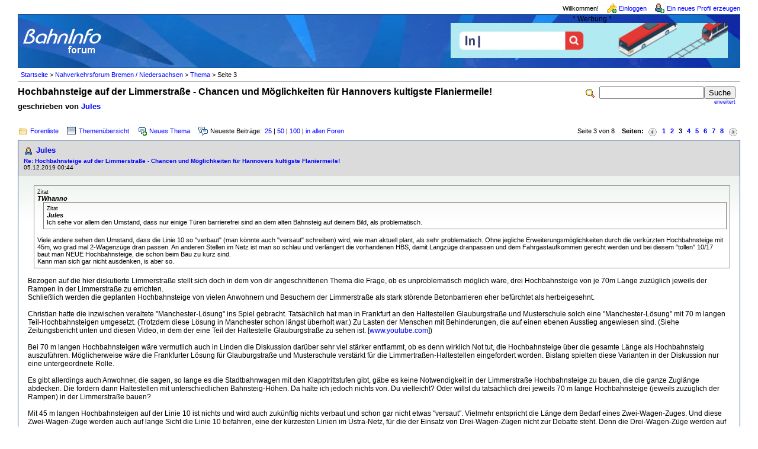

--- FILE ---
content_type: text/html; charset=iso-8859-1
request_url: https://www.bahninfo-forum.de/read.php?24,608043,670082
body_size: 87389
content:
<?xml version="1.0" encoding="iso-8859-1"?><!DOCTYPE html PUBLIC "-//W3C//DTD XHTML 1.0 Transitional//EN" "http://www.w3.org/TR/xhtml1/DTD/xhtml1-transitional.dtd">

<!-- START TEMPLATE bahninfo/header.tpl -->
<html xmlns="http://www.w3.org/1999/xhtml" xml:lang="de_DE" lang="de_DE">

<head>

<style type="text/css">
form {
display: inline;
}
</style>

<title>Hochbahnsteige auf der Limmerstraße - Chancen und Möglichkeiten für Hannovers kultigste Flaniermeile! ::  www.bahninfo-forum.de</title>
<meta content="width=device-width, initial-scale=1.0" name="viewport">



  <link rel="stylesheet" type="text/css" href="https://www.bahninfo-forum.de/css.php?24,css" media="screen" />
  <link rel="stylesheet" type="text/css" href="https://www.bahninfo-forum.de/css.php?24,css_print" media="print" />

<script type="text/javascript" src="https://www.bahninfo-forum.de/javascript.php?24"></script>




  <meta name="description" content=" Seit mehreren Tagen berichtet die Hannoversche Allgemeine Zeitung intensiv über den Bau der Hochbahnsteige auf der Limmerstraße. Wie ein roter Faden durchziehen Ängste und angeblich fehlende Gestaltungsspielräume die Berichterstattung. Dass die Berichterstattung sich auf Ängste, Befürchtungen und a" />


<script type="text/javascript">
// <![CDATA[
  fileLoadingImage = 'https://www.bahninfo-forum.de/mods/embed_images/viewers/lightbox/code/images/loading.gif';
  fileBottomNavCloseImage = 'https://www.bahninfo-forum.de/mods/embed_images/viewers/lightbox/code/images/close.gif';
</script><style type="text/css">
  #imageData #bottomNavClose{ text-align:right; }
  #prevLink, #nextLink{
    background: transparent url(https://www.bahninfo-forum.de/mods/embed_images/viewers/lightbox/code/images/blank.gif) no-repeat;
  }
  #prevLink:hover, #prevLink:visited:hover {
    background: url(https://www.bahninfo-forum.de/mods/embed_images/viewers/lightbox/code/images/prevlabel.gif) left 15% no-repeat;
  }
  #nextLink:hover, #nextLink:visited:hover {
    background: url(https://www.bahninfo-forum.de/mods/embed_images/viewers/lightbox/code/images/nextlabel.gif) right 15% no-repeat;
  }
// ]]>
</style>

  <!--[if lte IE 6]>
  <style type="text/css">
  #phorum {
  width:       expression(document.body.clientWidth > 1220               ? '1220px': 'auto' );
  margin-left: expression(document.body.clientWidth > 1220               ? parseInt((document.body.clientWidth-1220)/2) : 0 );
  }
  </style>
  <![endif]-->
<link rel="shortcut icon" type="image/x-icon" href="/favicon.ico" />
<!--
Some Icons courtesy of:
  FAMFAMFAM - http://www.famfamfam.com/lab/icons/silk/
  Tango Project - http://tango-project.org/
-->
</head>

<body onload="">

  
  
  
  
  
  
  
  <div id="phorum">

  
    
    
    
    <div id="user-info" class="logged-out">

      
              <span class="welcome">Willkommen!</span>
        <a class="icon icon-key-go" href="https://www.bahninfo-forum.de/login.php?24">Einloggen</a>
        <a class="icon icon-user-add" href="https://www.bahninfo-forum.de/register.php?24">Ein neues Profil erzeugen</a>
      
    </div>

    
    
    
    <div id="logo">
		<div class="bi-logo">
      <a href="https://www.bahninfo-forum.de/">
        <img src="/templates/bahninfo/images/logo.png"
             width="139" height="50"
             alt="BahnInfo-Forum" border="0" />
      </a>
	  </div>
<div class="bi-ad">
	<span style="text-align: center; display: block;">* Werbung *</span>

	<a href="https://bit.ly/bi-bahnberufe" target="_blank" rel="noopener" style="display: inline-block; margin-right: 10px; margin-bottom: 10px;">
		<img src="/templates/bahninfo/images/customers/bahnberufe_2022.gif" border="0" style="margin: 0; width: 100%; max-width: 468px;"/>
	</a>
</div>
<div class="clearfix"></div>
    </div> <!-- end of div id=logo -->

    
    
    
    
    <div id="breadcrumb">
                                      <!-- a  href="https://www.bahninfo-forum.de/index.php">Startseite</a -->
          <a href="https://www.bahninfo-forum.de/index.php">Startseite</a>
                               &gt;                  <!-- a rel="breadcrumb-forum[24]" href="https://www.bahninfo-forum.de/list.php?24">Nahverkehrsforum Bremen / Niedersachsen</a -->
          <a href="https://www.bahninfo-forum.de/list.php?24">Nahverkehrsforum Bremen / Niedersachsen</a>
                               &gt;                  <!-- a rel="breadcrumb-message[670082]" href="https://www.bahninfo-forum.de/read.php?24,608043">Thema</a -->
          <a href="https://www.bahninfo-forum.de/read.php?24,608043">Thema</a>
                               &gt;                  Seite 3                      <span id="breadcrumbx"></span>
    </div> <!-- end of div id=breadcrumb -->

    
    <div id="search-area" class="icon-zoom">
      <form id="header-search-form" action="https://www.bahninfo-forum.de/search.php?24" method="get">
        <input type="hidden" name="forum_id" value="24" />
<input type="hidden" name="posting_token:post" value="cb15d4fe62d6500ccf891d0c68ffa86e" />
<input type="hidden" name="posting_token:post" value="cb15d4fe62d6500ccf891d0c68ffa86e" />
        <input type="hidden" name="phorum_page" value="search" />
        <input type="hidden" name="match_forum" value="ALL" />
        <input type="hidden" name="match_dates" value="365" />
        <input type="hidden" name="match_threads" value="0" />
        <input type="hidden" name="match_type" value="ALL" />
        <input type="text" name="search" size="20" value="" class="styled-text" /><input type="submit" value="Suche" class="styled-button" /><br />
        <a href="https://www.bahninfo-forum.de/search.php?24">erweitert</a>
      </form>
    </div> <!-- end of div id=search-area -->
	
    
    <div id="page-info">

        
              
          
        <span class="h1 heading">Hochbahnsteige auf der Limmerstraße - Chancen und Möglichkeiten für Hannovers kultigste Flaniermeile!</span>
        <div class="big_description">geschrieben von <a href="https://www.bahninfo-forum.de/profile.php?24,6869">Jules</a>&nbsp;</div>
      
    </div> <!-- end of div id=page-info -->

    
    
    
    
    
   
<!-- END TEMPLATE bahninfo/header.tpl -->

<!-- BEGIN TEMPLATE read.tpl -->

<div class="nav">
	<div class="nav-links">
    <a class="icon icon-folder" href="https://www.bahninfo-forum.de/index.php">Forenliste</a>
    <a class="icon icon-list" href="https://www.bahninfo-forum.de/list.php?24">Themen&uuml;bersicht</a>
    <a class="icon icon-comment-add" href="https://www.bahninfo-forum.de/posting.php?24">Neues Thema</a>
    <span class="icon icon-comments">Neueste Beitr&auml;ge:</span><a href="newest.php?24,num=25">25</a> | <a href="newest.php?24,num=50">50</a> | <a href="newest.php?24,num=100">100</a> | <a href="newest.php?num=25">in allen Foren</a>
	</div>
    <!-- BEGIN TEMPLATE bahninfo/paging.tpl -->

<div class="paging">
  Seite 3 von 8&nbsp;&nbsp;&nbsp;&nbsp;<strong>Seiten:</strong>&nbsp;<a href="https://www.bahninfo-forum.de/read.php?24,608043,page=2" title="vorherige Seite"><img src="https://www.bahninfo-forum.de/templates/bahninfo/images/control_prev.png" class="icon1616" alt="vorherige Seite" /></a><a href="https://www.bahninfo-forum.de/read.php?24,608043,page=1">1</a><a href="https://www.bahninfo-forum.de/read.php?24,608043,page=2">2</a><strong class="current-page">3</strong><a href="https://www.bahninfo-forum.de/read.php?24,608043,page=4">4</a><a href="https://www.bahninfo-forum.de/read.php?24,608043,page=5">5</a><a href="https://www.bahninfo-forum.de/read.php?24,608043,page=6">6</a><a href="https://www.bahninfo-forum.de/read.php?24,608043,page=7">7</a><a href="https://www.bahninfo-forum.de/read.php?24,608043,page=8">8</a><a href="https://www.bahninfo-forum.de/read.php?24,608043,page=4" title="n&auml;chste Seite"><img src="https://www.bahninfo-forum.de/templates/bahninfo/images/control_next.png" class="icon1616" alt="n&auml;chste Seite" /></a>
</div>

<!-- END TEMPLATE bahninfo/paging.tpl -->

	<div class="clearfix"></div>
</div>



    
        <a name="msg-650628"></a>
    

    <div class="message">

        <div class="generic">

            <table border="0" cellspacing="0">
                <tr>

                       
                    <td width="100%">
                        <div class="message-author icon-user">
                            <a href="https://www.bahninfo-forum.de/profile.php?24,6869">Jules</a>
                            					   
                        </div>
                        <small>
                        <strong><a href="https://www.bahninfo-forum.de/read.php?24,608043,650628#msg-650628">Re: Hochbahnsteige auf der Limmerstraße - Chancen und Möglichkeiten für Hannovers kultigste Flaniermeile!</a> </strong><br />
                        05.12.2019 00:44
                        </small>
                    </td>
                    <td class="message-user-info" nowrap="nowrap">
                        
                        
                    </td>
                </tr>
            </table>
        </div>

        <div class="message-body">
            

             <blockquote class="bbcode"><div><small>Zitat<br /></small><strong>TWhanno</strong><br />
<blockquote class="bbcode"><div><small>Zitat<br /></small><strong>Jules</strong><br />
Ich sehe vor allem den Umstand, dass nur einige Türen barrierefrei sind an dem alten Bahnsteig auf deinem Bild, als problematisch.</div></blockquote>
<br />
Viele andere sehen den Umstand, dass die Linie 10 so &quot;verbaut&quot; (man könnte auch &quot;versaut&quot; schreiben) wird, wie man aktuell plant, als sehr problematisch. Ohne jegliche Erweiterungsmöglichkeiten durch die verkürzten Hochbahnsteige mit 45m, wo grad mal 2-Wagenzüge dran passen. An anderen Stellen im Netz ist man so schlau und verlängert die vorhandenen HBS, damit Langzüge dranpassen und dem Fahrgastaufkommen gerecht werden und bei diesem &quot;tollen&quot; 10/17 baut man NEUE Hochbahnsteige, die schon beim Bau zu kurz sind.<br />
Kann man sich gar nicht ausdenken, is aber so.</div></blockquote>
<br />
Bezogen auf die hier diskutierte Limmerstraße stellt sich doch in dem von dir angeschnittenen Thema die Frage, ob es unproblematisch möglich wäre, drei Hochbahnsteige von je 70m Länge zuzüglich jeweils der Rampen in der Limmerstraße zu errichten.<br />
Schließlich werden die geplanten Hochbahnsteige von vielen Anwohnern und Besuchern der Limmerstraße als stark störende Betonbarrieren eher befürchtet als herbeigesehnt. <br />
<br />
Christian hatte die inzwischen veraltete &quot;Manchester-Lösung&quot; ins Spiel gebracht. Tatsächlich hat man in Frankfurt an den Haltestellen Glauburgstraße und Musterschule solch eine &quot;Manchester-Lösung&quot; mit 70 m langen Teil-Hochbahnsteigen umgesetzt. (Trotzdem diese Lösung in Manchester schon längst überholt war.) Zu Lasten der Menschen mit Behinderungen, die auf einen ebenen Ausstieg angewiesen sind. (Siehe Zeitungsbericht unten und diesen Video, in dem der eine Teil der Haltestelle Glauburgstraße zu sehen ist. [<a href="https://www.youtube.com/watch?v=rVQR69oT59w&amp;feature=youtu.be" target="_blank"  rel="nofollow">www.youtube.com</a>]) <br />
<br />
Bei 70 m langen Hochbahnsteigen wäre vermutlich auch in Linden die Diskussion darüber sehr viel stärker entflammt, ob es denn wirklich Not tut, die Hochbahnsteige über die gesamte Länge als Hochbahnsteig auszuführen. Möglicherweise wäre die Frankfurter Lösung für Glauburgstraße und Musterschule verstärkt für die Limmertraßen-Haltestellen eingefordert worden. Bislang spielten diese Varianten in der Diskussion nur eine untergeordnete Rolle. <br />
<br />
Es gibt allerdings auch Anwohner, die sagen, so lange es die Stadtbahnwagen mit den Klapptrittstufen gibt, gäbe es keine Notwendigkeit in der Limmerstraße Hochbahnsteige zu bauen, die die ganze Zuglänge abdecken. Die fordern dann Haltestellen mit unterschiedlichen Bahnsteig-Höhen. Da halte ich jedoch nichts von. Du vielleicht? Oder willst du tatsächlich drei jeweils 70 m lange Hochbahnsteige (jeweils zuzüglich der Rampen) in der Limmerstraße bauen? <br />
<br />
Mit 45 m langen Hochbahnsteigen auf der Linie 10 ist nichts und wird auch zukünftig nichts verbaut und schon gar nicht etwas &quot;versaut&quot;. Vielmehr entspricht die Länge dem Bedarf eines Zwei-Wagen-Zuges. Und diese Zwei-Wagen-Züge werden auch auf lange Sicht die Linie 10 befahren, eine der kürzesten Linien im Üstra-Netz, für die der Einsatz von Drei-Wagen-Zügen nicht zur Debatte steht. Denn die Drei-Wagen-Züge werden auf den langen Linien benötigt, wo bei einer Fahrt viel mehr Menschen zusteigen.<br />
<br />
Selbst eine Erweiterung der Linie 10 bis zum Bismarck-Bahnhof in der Südstadt, die beim OB-Wahlkampf einmal mehr Thema war, wird die Linie 10 nicht wesentlich verlängern. Es kämen dann zu den vorhandenen ca. 6 km Länge nocheinmal ca. 3 km hinzu, so dass die Linie 10 dann auf eine Gesamtlänge von rund 9 km kommt.<br />
<br />
Die Linie 4 von Garbsen nach Roderbruch zum Beispiel ist mit rund 19 km mehr als doppelt so lang, als eine Linie 10 von Ahlem zum Bismarckbahnhof, die gerade mal auf 9 km käme. (Vom Ahlem zum Hauptbahnhof, die aktuelle Streckenlänge, sind es rund 6 km.) Warum also 70 m lange Hochbahnsteige in der Limmerstraße bauen? Nur aus Prinzip?<br />
<br />
Hier noch eine Beurteilung der &quot;Manchester-Lösung&quot;, bzw. der &quot;Frankfurt-Lösung&quot; aus der Regionalpresse im Raum Frankfurt: &quot;Schließlich entschied man sich dafür, die rund 73,5 Meter langen Plattformen in drei Sektionen zu unterteilen, von denen nur die mittlere den barrierefreien Ein- und Ausstieg ermöglicht. &#039;Die ungewöhnliche Bastionsbauweise wurde gewählt, um einen massigen optischen Eindruck und eine stadteiltrennende Wirkung der Bahnsteige in der engen Eckenheimer Landstraße zu vermeiden&#039;, hieß es 2016 in der Pressemitteilung.<br />
<b>Wichtig: Vor Fahrtbeginn wissen, wo man einsteigen will</b><br />
Allerdings setze sie Achtsamkeit der Fahrgäste voraus. Und man müsse schon vor Fahrtbeginn wissen, wo man einsteigen muss. Dafür aber gebe es an den stadtein- und -auswärts führenden Stationen (Hauptbahnhof bis Konstablerwache und Preungesheim bis Deutsche Nationalbibliothek) entsprechende Markierungen.&quot; <br />
Diese Kritik an den Hochbahnsteigen Glauburgstraße und Musterschule in Frankfurt stammt aus der Giesener Allgemeinen vom 24.3.2018 [<a href="https://www.giessener-allgemeine.de/hessen/u-bahnen-frankfurt-eingeschraenkte-barrierefreiheit-trotzdem-millionengrab-11936037.html" target="_blank"  rel="nofollow">www.giessener-allgemeine.de</a>]
            
            <div class="message-options">
                
                <a class="icon icon-comment-add" href="https://www.bahninfo-forum.de/read.php?24,608043,650628#REPLY">Beitrag beantworten</a>
                <a class="icon icon-comment-add" href="https://www.bahninfo-forum.de/read.php?24,608043,650628,quote=1#REPLY">Beitrag zitieren</a>
                
            </div>

            

            

        </div>
    </div>


    
        <a name="msg-650675"></a>
    

    <div class="message">

        <div class="generic">

            <table border="0" cellspacing="0">
                <tr>

                       
                    <td width="100%">
                        <div class="message-author icon-user">
                            <a href="https://www.bahninfo-forum.de/profile.php?24,7624">TWhanno</a>
                            					   
                        </div>
                        <small>
                        <strong><a href="https://www.bahninfo-forum.de/read.php?24,608043,650675#msg-650675">Re: Hochbahnsteige auf der Limmerstraße - Chancen und Möglichkeiten für Hannovers kultigste Flaniermeile!</a> </strong><br />
                        05.12.2019 11:37
                        </small>
                    </td>
                    <td class="message-user-info" nowrap="nowrap">
                        
                        
                    </td>
                </tr>
            </table>
        </div>

        <div class="message-body">
            

             Schorse, was hat denn die Streckenlänge einer Stadtbahnlinie mit der Länge der Hochbahnsteige zu tun? Genau: NICHTS!<br />
Die Auslastung der Linie 10 ist derzeit schon grenzwertig an der Belastung angelangt! Ein zusätzlicher dritter Wagen könnte zu einer Entlastung führen und diese Linie 10 zukunftsfähig machen! Ja, ich bin für drei 70m-Hochbahnsteige, weil diese diese Linie 10 zukunftsfähig machen. In der Diskussion um die HBS in der Limmerstraße meckern die vermeintlichen Anwohner dieses bedauernswerten Stadtteils über die Barrierewirkung der HBS. Wenn diese Barriere aber aktuell schon besteht, weil zig Gemüsehändler ihre Auslagen als Barriere aufgebaut haben, ist das natürlich völlig in Ordnung? Seltsame Denke!<br />
<br />
Wie soll denn Deiner Meinung nach die Linie 10 weiterhin zukunftsfähig sein? Aktuell sind die Bummelzüge der Linie 10 an der obersten Auslastung angelangt. Mehr als 2-Wagenzüge gehen aber bei Deinen Planungen nicht, was also dann?<br />
<br />
<br />
<br />
<small>1 mal bearbeitet. Zuletzt am 05.12.2019 11:41 von TWhanno.</small>
            
            <div class="message-options">
                
                <a class="icon icon-comment-add" href="https://www.bahninfo-forum.de/read.php?24,608043,650675#REPLY">Beitrag beantworten</a>
                <a class="icon icon-comment-add" href="https://www.bahninfo-forum.de/read.php?24,608043,650675,quote=1#REPLY">Beitrag zitieren</a>
                
            </div>

            

            

        </div>
    </div>


    
        <a name="msg-656905"></a>
    

    <div class="message">

        <div class="generic">

            <table border="0" cellspacing="0">
                <tr>

                       
                    <td width="100%">
                        <div class="message-author icon-user">
                            <a href="https://www.bahninfo-forum.de/profile.php?24,6869">Jules</a>
                            					   
                        </div>
                        <small>
                        <strong><a href="https://www.bahninfo-forum.de/read.php?24,608043,656905#msg-656905">Re: Hochbahnsteige auf der Limmerstraße - Chancen und Möglichkeiten für Hannovers kultigste Flaniermeile!</a> </strong><br />
                        11.02.2020 10:35
                        </small>
                    </td>
                    <td class="message-user-info" nowrap="nowrap">
                        
                        
                    </td>
                </tr>
            </table>
        </div>

        <div class="message-body">
            

             Barrierfrei tut not. Immer mehr Menschen sind mit Rollatoren und anderen Hilfsmitteln mobil und damit im ÖPNV unterwegs. Hier eine Frau beim Einsteigen in die Stadtbahn an der Haltestelle Küchengarten. Hoffentlich hat sie beim Aussteigen bereits einen Hochbahnsteig! Dank der tatkräftigen Mithilfe der anderen Stadtbahngäste gelingt der Einstieg:<br style="clear:both" /><div class="mod_embed_images_attachments"><div id="div_3d16dae380cbb7654accbd67d06870f9"
     class="mod_embed_images"
     style="width:1034px">

  

    
      
    

    <div id="imagediv_3d16dae380cbb7654accbd67d06870f9" class="mod_embed_images_image"
         style="width:1034px; height:777px">

    

    <a href="https://www.bahninfo-forum.de/file.php?24,file=13369">
        <img src="https://www.bahninfo-forum.de/embed_images/f20/b4f/e75/f69/a7a/298/84a/7f9/17d/504/2a_1200x920.jpg"
             width="1034"
             height="777"
             id="image_3d16dae380cbb7654accbd67d06870f9"
             alt="Haltestelle Küchengarten barrierefrei tut not Frau mit.jpg"
             title="Haltestelle Küchengarten barrierefrei tut not Frau mit.jpg" />
    </a>

    

    </div>

    <div class="mod_embed_images_info " id="info_3d16dae380cbb7654accbd67d06870f9"
      >
      <a id="link_3d16dae380cbb7654accbd67d06870f9" href="https://www.bahninfo-forum.de/file.php?24,file=13369">Haltestelle Küchengarten barrierefrei tut not Frau mit.jpg</a>
    </div>

  

 </div>


<script type="text/javascript">
// <![CDATA[
mod_embed_images_loadimage(
  '3d16dae380cbb7654accbd67d06870f9',
  'https://www.bahninfo-forum.de/embed_images/f20/b4f/e75/f69/a7a/298/84a/7f9/17d/504/2a_1200x920.jpg',
  'https://www.bahninfo-forum.de/file.php?24,file=13369',
  'https://www.bahninfo-forum.de/addon.php?24,module=embed_images,check_scaling=1,file_id=13369',
  '',
   656905,
   1200, 920,
  'Loading image ...',
   false
);
// ]]>
</script>

</div><br style="clear:both" /><br />
            
            <div class="message-options">
                
                <a class="icon icon-comment-add" href="https://www.bahninfo-forum.de/read.php?24,608043,656905#REPLY">Beitrag beantworten</a>
                <a class="icon icon-comment-add" href="https://www.bahninfo-forum.de/read.php?24,608043,656905,quote=1#REPLY">Beitrag zitieren</a>
                
            </div>

            

            

        </div>
    </div>


    
        <a name="msg-669908"></a>
    

    <div class="message">

        <div class="generic">

            <table border="0" cellspacing="0">
                <tr>

                       
                    <td width="100%">
                        <div class="message-author icon-user">
                            <a href="https://www.bahninfo-forum.de/profile.php?24,6869">Jules</a>
                            					   
                        </div>
                        <small>
                        <strong><a href="https://www.bahninfo-forum.de/read.php?24,608043,669908#msg-669908">Re: Hochbahnsteige auf der Limmerstraße - Chancen und Möglichkeiten für Hannovers kultigste Flaniermeile!</a> </strong><br />
                        12.06.2020 09:55
                        </small>
                    </td>
                    <td class="message-user-info" nowrap="nowrap">
                        
                        
                    </td>
                </tr>
            </table>
        </div>

        <div class="message-body">
            

             Nanu! Was ist das denn? Ein ungewöhnlicher Anblick: Ein TW 6000 Stadtbahnwagen fährt durch die Limmerstraße. Es ist ein Fahrschulfahrzeug.<br />
Seit 2017 als der Hochbahnsteig Hauptbahnhof/ZOB in Betrieb gegangen ist, verkehren auf der Linie 10 Zweiwagenzüge vom Typ TW 2500.<br />
Der Anblick eines grünen TW 6000 Fahrzeuges, früher die Regel auf der Limmerstraße, ist heute die Ausnahme.<br />
Und wenn man jüngere Passanten darauf anspricht, dann kann sich kaum noch jemand daran erinnern, dass hier früher alle Stadtbahnfahrzeuge grün waren.<br style="clear:both" /><div class="mod_embed_images_attachments"><div id="div_0b1b3725018b2e6a057a825ec4b059e9"
     class="mod_embed_images"
     style="width:1024px">

  

    
      
    

    <div id="imagediv_0b1b3725018b2e6a057a825ec4b059e9" class="mod_embed_images_image"
         style="width:1024px; height:768px">

    

    <a href="https://www.bahninfo-forum.de/file.php?24,file=13938">
        <img src="https://www.bahninfo-forum.de/embed_images/07b/853/b04/e37/133/869/9b1/25c/eac/574/71_1200x920.jpg"
             width="1024"
             height="768"
             id="image_0b1b3725018b2e6a057a825ec4b059e9"
             alt="TW6000 in Limmerstraße Jun 2020 Fahrschule.jpg"
             title="TW6000 in Limmerstraße Jun 2020 Fahrschule.jpg" />
    </a>

    

    </div>

    <div class="mod_embed_images_info " id="info_0b1b3725018b2e6a057a825ec4b059e9"
      >
      <a id="link_0b1b3725018b2e6a057a825ec4b059e9" href="https://www.bahninfo-forum.de/file.php?24,file=13938">TW6000 in Limmerstraße Jun 2020 Fahrschule.jpg</a>
    </div>

  

 </div>


<script type="text/javascript">
// <![CDATA[
mod_embed_images_loadimage(
  '0b1b3725018b2e6a057a825ec4b059e9',
  'https://www.bahninfo-forum.de/embed_images/07b/853/b04/e37/133/869/9b1/25c/eac/574/71_1200x920.jpg',
  'https://www.bahninfo-forum.de/file.php?24,file=13938',
  'https://www.bahninfo-forum.de/addon.php?24,module=embed_images,check_scaling=1,file_id=13938',
  '',
   669908,
   1200, 920,
  'Loading image ...',
   false
);
// ]]>
</script>

</div><br style="clear:both" /><br />
            
            <div class="message-options">
                
                <a class="icon icon-comment-add" href="https://www.bahninfo-forum.de/read.php?24,608043,669908#REPLY">Beitrag beantworten</a>
                <a class="icon icon-comment-add" href="https://www.bahninfo-forum.de/read.php?24,608043,669908,quote=1#REPLY">Beitrag zitieren</a>
                
            </div>

            

            

        </div>
    </div>


    
        <a name="msg-669944"></a>
    

    <div class="message">

        <div class="generic">

            <table border="0" cellspacing="0">
                <tr>

                       
                    <td width="100%">
                        <div class="message-author icon-user">
                            <a href="https://www.bahninfo-forum.de/profile.php?24,635">christian schmidt</a>
                            					   
                        </div>
                        <small>
                        <strong><a href="https://www.bahninfo-forum.de/read.php?24,608043,669944#msg-669944">Re: Hochbahnsteige auf der Limmerstraße - Chancen und Möglichkeiten für Hannovers kultigste Flaniermeile!</a> </strong><br />
                        12.06.2020 13:11
                        </small>
                    </td>
                    <td class="message-user-info" nowrap="nowrap">
                        
                        
                    </td>
                </tr>
            </table>
        </div>

        <div class="message-body">
            

             Ich halte es auch für eine schwere Fehlentscheidung von grün auf Silber zu wechseln, der Werbewert der Bahnen sit doch deutlich gesunken...
            
            <div class="message-options">
                
                <a class="icon icon-comment-add" href="https://www.bahninfo-forum.de/read.php?24,608043,669944#REPLY">Beitrag beantworten</a>
                <a class="icon icon-comment-add" href="https://www.bahninfo-forum.de/read.php?24,608043,669944,quote=1#REPLY">Beitrag zitieren</a>
                
            </div>

            

            

        </div>
    </div>


    
        <a name="msg-670082"></a>
    

    <div class="message">

        <div class="generic">

            <table border="0" cellspacing="0">
                <tr>

                       
                    <td width="100%">
                        <div class="message-author icon-user">
                            <a href="https://www.bahninfo-forum.de/profile.php?24,6869">Jules</a>
                            					   
                        </div>
                        <small>
                        <strong><a href="https://www.bahninfo-forum.de/read.php?24,608043,670082#msg-670082">Re: Hochbahnsteige auf der Limmerstraße - Chancen und Möglichkeiten für Hannovers kultigste Flaniermeile!</a> </strong><br />
                        14.06.2020 02:05
                        </small>
                    </td>
                    <td class="message-user-info" nowrap="nowrap">
                        
                        
                    </td>
                </tr>
            </table>
        </div>

        <div class="message-body">
            

             <blockquote class="bbcode"><div><small>Zitat<br /></small><strong>christian schmidt</strong><br />
Ich halte es auch für eine schwere Fehlentscheidung von grün auf Silber zu wechseln, der Werbewert der Bahnen sit doch deutlich gesunken...</div></blockquote>
Als die grünen TW6000 Fahrzeuge nach Hannover kamen, hatte die Üstra die älteren bis dato beigefarbenen Breitraumwagen mit dem selben Grünton umgestalten lassen. Das war ein gestalterisches &quot;Fiasko&quot;, denn die Farbe passte einfach nicht zu der Form. <br />
Die sogenannten Silberpfeile, die TW2000 und TW2500 Fahrzeuge würden vermutlich ebenfalls in grün verheerend aussehen. Kennst du ein Beispiel dafür, dass die Üstra mal versucht hat, einen solchen TW2000 in grüner Farbe zu gestalten wie die alten TW6000-Fahrzeuge? <br />
<br />
Hier ist ein Link zu zwei alten Üstra-Straßenbahnen, die eine in Beige, die andere in Grün: [<a href="http://www.uestra.lokfoto.de/Ustra/Strassenbahn/Gelenkwagen_500/m2_173_5_35a_twg_456_510.jpg" target="_blank"  rel="nofollow">www.uestra.lokfoto.de</a>]
            
            <div class="message-options">
                
                <a class="icon icon-comment-add" href="https://www.bahninfo-forum.de/read.php?24,608043,670082#REPLY">Beitrag beantworten</a>
                <a class="icon icon-comment-add" href="https://www.bahninfo-forum.de/read.php?24,608043,670082,quote=1#REPLY">Beitrag zitieren</a>
                
            </div>

            

            

        </div>
    </div>


    
        <a name="msg-670307"></a>
    

    <div class="message">

        <div class="generic">

            <table border="0" cellspacing="0">
                <tr>

                       
                    <td width="100%">
                        <div class="message-author icon-user">
                            <a href="https://www.bahninfo-forum.de/profile.php?24,6869">Jules</a>
                            					   
                        </div>
                        <small>
                        <strong><a href="https://www.bahninfo-forum.de/read.php?24,608043,670307#msg-670307">Re: Hochbahnsteige auf der Limmerstraße - Chancen und Möglichkeiten für Hannovers kultigste Flaniermeile!</a> </strong><br />
                        17.06.2020 01:23
                        </small>
                    </td>
                    <td class="message-user-info" nowrap="nowrap">
                        
                        
                    </td>
                </tr>
            </table>
        </div>

        <div class="message-body">
            

             Passend zum Thema ein aktueller Youtube-Video, der die Fahrt auf der Linie 10 zeigt: <br />
&quot;[Doku] Linie 10 Hannover: Hauptbahnhof/ZOB - Ahlem&quot;<br />
[<a href="https://www.youtube.com/watch?v=fa_TqmcgVU8" target="_blank"  rel="nofollow">www.youtube.com</a>]<br />
In dem Film wird bei Minute 14:00 die Aussage getroffen, dass die Haltestellen auf der Limmerstraße aufgrund der beengten Platzverhältnisse noch nicht &quot;erhöht&quot; worden seien.<br />
Eine Aussage, die einmal mehr zeigt, dass es keine einfache Aufgabe sein wird, die Hochbahnsteige auf der Limmerstraße zu realisieren.<br />
Zumindest so viel ist klar: Abgerissen wird dafür nichts. Allerdings müssen einzelne Bäume entfernt werden. Ob dafür Ersatzpflanzungen an anderer Stelle in der Limmerstraße stattfinden?<br />
Das hängt nicht zuletzt davon ab, wie der Teil zwischen Kötnerholzweg und Freizeitheim neu gestaltet wird. <br />
Auf jeden Fall ist da auch noch Platz für Bäume, wenn dafür Autostellplätze entfallen.
            
            <div class="message-options">
                
                <a class="icon icon-comment-add" href="https://www.bahninfo-forum.de/read.php?24,608043,670307#REPLY">Beitrag beantworten</a>
                <a class="icon icon-comment-add" href="https://www.bahninfo-forum.de/read.php?24,608043,670307,quote=1#REPLY">Beitrag zitieren</a>
                
            </div>

            

            

        </div>
    </div>


    
        <a name="msg-670326"></a>
    

    <div class="message">

        <div class="generic">

            <table border="0" cellspacing="0">
                <tr>

                       
                    <td width="100%">
                        <div class="message-author icon-user">
                            <a href="https://www.bahninfo-forum.de/profile.php?24,6869">Jules</a>
                            					   
                        </div>
                        <small>
                        <strong><a href="https://www.bahninfo-forum.de/read.php?24,608043,670326#msg-670326">Re: Hochbahnsteige auf der Limmerstraße - Chancen und Möglichkeiten für Hannovers kultigste Flaniermeile!</a> </strong><br />
                        17.06.2020 09:10
                        </small>
                    </td>
                    <td class="message-user-info" nowrap="nowrap">
                        
                        
                    </td>
                </tr>
            </table>
        </div>

        <div class="message-body">
            

             Anders als auf der Linie 10, sind auf der Linie 9 nach Empelde ausschließlich die grünen TW 6000 Fahrzeuge unterwegs. Die TW2000 und 2500-Fahrzeuge sind 2,65 m breit und für diese breiten Züge ist die Strecke von Empelde zum Fasanenkrug noch nicht überall ausgebaut. Damit es im Begegnungsverkehr nicht zu eng wird, fahren dort die mit 2,40 m etwas schmaleren TW 6000 Fahrzeuge.<br />
Auch hier an der Haltestelle Nieschlagstraße soll es in Zukunft einmal möglich sein, an einem Hochbahnsteig barrierefrei ein- und auszusteigen. <br />
In einem HAZ-Bericht vom 7.6.2019 wurde eine Liste der zunächst geplanten Hochbahnsteige veröffentlicht. Erwähnt werden die Haltestellen Glocksee, Küchengarten, Leinaustraße und Ungerstraße der Linie 10. Die Haltestelle Nieschlagstraße und die benachbarte Haltestelle Lindener Marktplatz müssen noch warten. Diese beiden Haltestellen werden nicht erwähnt. In dem HAZ-Artikel heißt es: &quot;Infra-Chef Christian Weske sprach denn auch davon, 2030 „könne aus derzeitiger Sicht ein realistisches Datum sein“ für die Herstellung einer vollständigen Barrierefreiheit an Stadtbahnen.&quot; [<a href="https://www.haz.de/Hannover/Aus-der-Stadt/Hannover-Bau-von-Hochbahnsteigen-in-Hannover-dauert-bis-2030-oder-laenger" target="_blank"  rel="nofollow">www.haz.de</a>]<br />
Hier ein Foto von einem grünen TW 6000-Zweiwagenzug an der Haltestelle Nieschlagstraße. Fans der grünen Stadtbahnenwagen bekommen bei einer Pause in den angrenzenden Cafés viele davon zu sehen! Später angehängt: Ein weiteres Foto mit einem TW 6000 Fahrzeug ganz in grün.<br />
<br />
<br />
<br />
<small>1 mal bearbeitet. Zuletzt am 19.06.2020 00:28 von Jules.</small><br style="clear:both" /><div class="mod_embed_images_attachments"><div id="div_18d55165bb64aa4ca4754dc8bfe0641f"
     class="mod_embed_images"
     style="width:1024px">

  

    
      
    

    <div id="imagediv_18d55165bb64aa4ca4754dc8bfe0641f" class="mod_embed_images_image"
         style="width:1024px; height:768px">

    

    <a href="https://www.bahninfo-forum.de/file.php?24,file=13963">
        <img src="https://www.bahninfo-forum.de/embed_images/82a/870/c0d/0ab/f0b/d2a/458/ccb/5c5/429/04_1200x920.jpg"
             width="1024"
             height="768"
             id="image_18d55165bb64aa4ca4754dc8bfe0641f"
             alt="TW 6000 Zweiwagenzug H Nieschlagstr 2020.jpg"
             title="TW 6000 Zweiwagenzug H Nieschlagstr 2020.jpg" />
    </a>

    

    </div>

    <div class="mod_embed_images_info " id="info_18d55165bb64aa4ca4754dc8bfe0641f"
      >
      <a id="link_18d55165bb64aa4ca4754dc8bfe0641f" href="https://www.bahninfo-forum.de/file.php?24,file=13963">TW 6000 Zweiwagenzug H Nieschlagstr 2020.jpg</a>
    </div>

  

 </div>


<script type="text/javascript">
// <![CDATA[
mod_embed_images_loadimage(
  '18d55165bb64aa4ca4754dc8bfe0641f',
  'https://www.bahninfo-forum.de/embed_images/82a/870/c0d/0ab/f0b/d2a/458/ccb/5c5/429/04_1200x920.jpg',
  'https://www.bahninfo-forum.de/file.php?24,file=13963',
  'https://www.bahninfo-forum.de/addon.php?24,module=embed_images,check_scaling=1,file_id=13963',
  '',
   670326,
   1200, 920,
  'Loading image ...',
   false
);
// ]]>
</script>

<div id="div_acfe0434a5249a2439b1b849e23558ea"
     class="mod_embed_images"
     style="width:1024px">

  

    
      
    

    <div id="imagediv_acfe0434a5249a2439b1b849e23558ea" class="mod_embed_images_image"
         style="width:1024px; height:768px">

    

    <a href="https://www.bahninfo-forum.de/file.php?24,file=13970">
        <img src="https://www.bahninfo-forum.de/embed_images/5b5/8fa/449/38d/e00/917/8ca/8cd/12d/034/67_1200x920.jpg"
             width="1024"
             height="768"
             id="image_acfe0434a5249a2439b1b849e23558ea"
             alt="TW 6000 ganz in Grün H Nieschlagstraße.jpg"
             title="TW 6000 ganz in Grün H Nieschlagstraße.jpg" />
    </a>

    

    </div>

    <div class="mod_embed_images_info " id="info_acfe0434a5249a2439b1b849e23558ea"
      >
      <a id="link_acfe0434a5249a2439b1b849e23558ea" href="https://www.bahninfo-forum.de/file.php?24,file=13970">TW 6000 ganz in Grün H Nieschlagstraße.jpg</a>
    </div>

  

 </div>


<script type="text/javascript">
// <![CDATA[
mod_embed_images_loadimage(
  'acfe0434a5249a2439b1b849e23558ea',
  'https://www.bahninfo-forum.de/embed_images/5b5/8fa/449/38d/e00/917/8ca/8cd/12d/034/67_1200x920.jpg',
  'https://www.bahninfo-forum.de/file.php?24,file=13970',
  'https://www.bahninfo-forum.de/addon.php?24,module=embed_images,check_scaling=1,file_id=13970',
  '',
   670326,
   1200, 920,
  'Loading image ...',
   false
);
// ]]>
</script>

</div><br style="clear:both" /><br />
            
            <div class="message-options">
                
                <a class="icon icon-comment-add" href="https://www.bahninfo-forum.de/read.php?24,608043,670326#REPLY">Beitrag beantworten</a>
                <a class="icon icon-comment-add" href="https://www.bahninfo-forum.de/read.php?24,608043,670326,quote=1#REPLY">Beitrag zitieren</a>
                
            </div>

            

            

        </div>
    </div>


    
        <a name="msg-698903"></a>
    

    <div class="message">

        <div class="generic">

            <table border="0" cellspacing="0">
                <tr>

                       
                    <td width="100%">
                        <div class="message-author icon-user">
                            <a href="https://www.bahninfo-forum.de/profile.php?24,6869">Jules</a>
                            					   
                        </div>
                        <small>
                        <strong><a href="https://www.bahninfo-forum.de/read.php?24,608043,698903#msg-698903">Re: Hochbahnsteige auf der Limmerstraße - Chancen und Möglichkeiten für Hannovers kultigste Flaniermeile!</a> </strong><br />
                        20.04.2021 10:37
                        </small>
                    </td>
                    <td class="message-user-info" nowrap="nowrap">
                        
                        
                    </td>
                </tr>
            </table>
        </div>

        <div class="message-body">
            

             Jetzt geht&#039;s los!<br />
Vergangenes Wochenende wurde die erste Ausgabe der Infra-Zeitung Nachbargleis in Linden verteilt.<br />
Demnach beginnt der Hochbahnsteigbau mit Leitungsarbeiten im Bereich der Haltestelle Ungerstraße im Juni 2021.<br />
Der Hochbahnsteig Ungerstraße selbst soll nach Abschluss der Leitungsarbeiten im Herbst 2023 beginnen und im Frühjahr 2024 in Betrieb gehen.<br />
Leider habe ich im Internet keinen Link gefunden, der zu der Ausgabe 1 der Zeitung Nachbargleis vom April 2021 führt.<br />
<br />
Dafür aber den Übersichtslageplan: <br />
[<a href="https://www.infra-hannover.de/wp-content/uploads/2020/09/5003_VA4UP1_gez.pdf" target="_blank"  rel="nofollow">www.infra-hannover.de</a>]<br />
<br />
und den Querschnittsplan: <br />
[<a href="https://www.infra-hannover.de/wp-content/uploads/2020/09/5003_VA4AQ1_gez.pdf" target="_blank"  rel="nofollow">www.infra-hannover.de</a>]<br />
<br />
und den Lageplan des Hochbahnsteiges:<br />
[<a href="https://www.infra-hannover.de/wp-content/uploads/2020/09/5003_VA4LA1_gez.pdf" target="_blank"  rel="nofollow">www.infra-hannover.de</a>]<br />
<br />
Der Hochbahnsteig wird 45 m lang und 4 m breit. Die beiden Rampen an den Stirnseiten des Hochbahnsteiges haben jeweils eine Länge von 15,50 m.
            
            <div class="message-options">
                
                <a class="icon icon-comment-add" href="https://www.bahninfo-forum.de/read.php?24,608043,698903#REPLY">Beitrag beantworten</a>
                <a class="icon icon-comment-add" href="https://www.bahninfo-forum.de/read.php?24,608043,698903,quote=1#REPLY">Beitrag zitieren</a>
                
            </div>

            

            

        </div>
    </div>


    
        <a name="msg-699217"></a>
    

    <div class="message">

        <div class="generic">

            <table border="0" cellspacing="0">
                <tr>

                       
                    <td width="100%">
                        <div class="message-author icon-user">
                            <a href="https://www.bahninfo-forum.de/profile.php?24,6869">Jules</a>
                            					   
                        </div>
                        <small>
                        <strong><a href="https://www.bahninfo-forum.de/read.php?24,608043,699217#msg-699217">Re: Hochbahnsteige auf der Limmerstraße - Chancen und Möglichkeiten für Hannovers kultigste Flaniermeile!</a> </strong><br />
                        25.04.2021 14:46
                        </small>
                    </td>
                    <td class="message-user-info" nowrap="nowrap">
                        
                        
                    </td>
                </tr>
            </table>
        </div>

        <div class="message-body">
            

             [<a href="https://www.infra-hannover.de/wp-content/uploads/2021/03/infra-NachbarGleis-Linden-Limmerstr-01_2021-web.pdf" target="_blank"  rel="nofollow">www.infra-hannover.de</a>]<br />
<br />
Das ist die Download-Adresse für die Ausgabe 1/2021 der Infra-Zeitung Nachbargleis.<br />
<br />
Auf Seite 1 heißt es:<br />
<br />
&quot;Nach langen und intensiven Diskussionen sowie umfangreichen Planungen geht es nun los mit den Arbeiten für den Bau der Hochbahnsteige auf der Limmerstraße. Der <br />
Hochbahnsteig an der Haltestelle Ungerstraße wird als erster gebaut. Es folgen die Haltestellen Leinaustraße und Am Küchengarten. Danach wird das unbequeme und für viele Fahrgäste sogar unmögliche Erklimmen der Stadtbahnstufen hier ein Ende haben. Der stufenlose Einstieg kommt allen zugute, die vorübergehend oder dauerhaft beim Gehen eingeschränkt sowie mit Kinderwagen oder Gepäck unterwegs sind.<br />
Ein barrierefreier Einstieg in die Bahnen ist zudem gesetzlich gefordert.&quot;<br />
<br />
Im Fahrtenbuch der Üstra habe ich folgenden Hinweis gefunden:<br />
Vor 45 Jahren wurde am damaligen Endpunkt Lahe, heute Paracelsusweg, der erste Hochbahnsteig im üstra Netz eröffnet. Üstra-Fahrtenbuch<br />
[<a href="https://fahrtenbuch.uestra.de/hannovers-hohe-bahnsteige/" target="_blank"  rel="nofollow">fahrtenbuch.uestra.de</a>]<br />
Weiß jemand ob das zutrifft? Ich hatte immer angenommen, dass der älteste Hochbahnsteig in Hannover der in Empelde ist.<br />
Nach einer Liste auf Wikipdia wurde die Strecke nach Lahe 1976 geöffnet. Aber gab es da schon einen Hochbahnsteig in Lahe?<br />
Die Strecke nach Empelde wurde 1979 geöffnet. Und ich meine damals bereits mit Hochbahnsteig am Endpunkt Empelde.<br />
[<a href="https://de.wikipedia.org/wiki/Stadtbahn_Hannover" target="_blank"  rel="nofollow">de.wikipedia.org</a>]<br />
<br />
Einen Hinweis auf den Hochbahnsteig in Lahe habe ich hier gefunden:<br />
[<a href="https://www.bahnbilder.de/bild/Deutschland~Stadtbahnen+und+U-Bahnen~Stadtbahn+Hannover/662507/hannover-uestra-stadtbahnlinie-3-6128-.html" target="_blank"  rel="nofollow">www.bahnbilder.de</a>]<br />
Auf dem Foto ist ein langer überdachter Mittelhochbahnsteig zusehen. Allerdings auch ein zusätzliches, ein drittes Gleis mit einer ebenerdigen Ausstiegsfläche.<br />
Hier eine streetview-Aufnahme von 2009 aus etwa der selben Perspektive: [<a href="https://www.google.com/maps/@52.4090647,9.8171369,3a,75y,301.01h,74.1t/data=!3m6!1e1!3m4!1s4Xi-nghmZzVmotesWjzmlw!2e0!7i13312!8i6656" target="_blank"  rel="nofollow">www.google.com</a>]<br />
<br />
<br />
<br />
Wenn der Hochbahnsteig voraussichtlich im Früjahr 2024 in Betrieb geht, dann haben die Lindener fast 50 Jahre auf einen barrierefreien Zugang zu ihrer Stadtbahn gewartet. Immerhin: Jemand, der als junger Hüpfer in den 70er Jahren mit Leichtigkeit die steilen Stufen der Straßenbahn und später der TW6000 Triebwagen hinaufgesprungen ist, der darf sich jetzt drauf freuen, im hohen Alter in die Stadtbahn barrierfrei einsteigen zu können! Drei Jahre wird es allerdings noch dauern, bis der erste Hochbahnsteig in der Limmerstraße, an der Haltestelle Ungerstraße in Betrieb geht. Allen eine gute Gesundheit!
            
            <div class="message-options">
                
                <a class="icon icon-comment-add" href="https://www.bahninfo-forum.de/read.php?24,608043,699217#REPLY">Beitrag beantworten</a>
                <a class="icon icon-comment-add" href="https://www.bahninfo-forum.de/read.php?24,608043,699217,quote=1#REPLY">Beitrag zitieren</a>
                
            </div>

            

            

        </div>
    </div>


    
        <a name="msg-699255"></a>
    

    <div class="message">

        <div class="generic">

            <table border="0" cellspacing="0">
                <tr>

                       
                    <td width="100%">
                        <div class="message-author icon-user">
                            <a href="https://www.bahninfo-forum.de/profile.php?24,7624">TWhanno</a>
                            					   
                        </div>
                        <small>
                        <strong><a href="https://www.bahninfo-forum.de/read.php?24,608043,699255#msg-699255">Re: Hochbahnsteige auf der Limmerstraße - Chancen und Möglichkeiten für Hannovers kultigste Flaniermeile!</a> </strong><br />
                        26.04.2021 09:43
                        </small>
                    </td>
                    <td class="message-user-info" nowrap="nowrap">
                        
                        
                    </td>
                </tr>
            </table>
        </div>

        <div class="message-body">
            

             Der Hochbahnsteig Lahe war nur in der Form ein Mittelbahnsteig, dass auf der einen Seite die Stadtbahnen ankamen und anfuhren, auf der anderen Seite die Busse ihre Haltepunkte hatten, ähnlich, wie es heute an der Haltestelle Vier Grenzen stadteinwärts ausschaut.<br />
Die Inbetriebnahme erfolgt mit der Eröffnung des Streckenabschnittes nach Lahe.<br />
<br />
Die Stadtbahnen aus der Innenstadt fuhren an das &quot;hintere&quot; Ende des sehr langen Hochbahnsteiges, ließen dort die Fahrgäste aussteigen, wo auch die Abfahrtsposition der Busse war. Anschließend zogen die Bahnen an den vorderen Teil des HBS vor, wo sich Ankunftspositon der Busse und Abfahrtsposition der Bahnen Backe an Backe befanden. Also ähnlich wie in der Schliefe Empelde, nur nicht als Schleife, sondern hintereinander angeordnet. <br />
Der Niedrigbahnsteig auf dem Foto war nicht das dritte Gleis, sondern eine Art Ersatzaustieg, wenn beide Postionen am HBS besetzt waren.<br />
Erst später wurde der Endpunkt Lahe zu einer Schleife umgebaut. Das mal als Abstellgleis geplante Gleis, dass um den innenliegenden Parkplatz führte, wurde in die Schleife integriert und als Anfahrstrecke zur Ausstiegsposition am HBS genutzt.<br />
<br />
Der anstelle von Lahe in Betrieb genommende HBS Paracelsusweg befindet sich seit der Inbetriebnahme an völlig anderer Stelle als die ehemalige Umsteigeanlage Lahe in der Straßenmitte und nicht mehr in Seitenlage quer vor der HDI.<br />
<br />
<br />
<br />
<small>1 mal bearbeitet. Zuletzt am 26.04.2021 09:44 von TWhanno.</small>
            
            <div class="message-options">
                
                <a class="icon icon-comment-add" href="https://www.bahninfo-forum.de/read.php?24,608043,699255#REPLY">Beitrag beantworten</a>
                <a class="icon icon-comment-add" href="https://www.bahninfo-forum.de/read.php?24,608043,699255,quote=1#REPLY">Beitrag zitieren</a>
                
            </div>

            

            

        </div>
    </div>


    
        <a name="msg-699512"></a>
    

    <div class="message">

        <div class="generic">

            <table border="0" cellspacing="0">
                <tr>

                       
                    <td width="100%">
                        <div class="message-author icon-user">
                            <a href="https://www.bahninfo-forum.de/profile.php?24,6869">Jules</a>
                            					   
                        </div>
                        <small>
                        <strong><a href="https://www.bahninfo-forum.de/read.php?24,608043,699512#msg-699512">Re: Hochbahnsteige auf der Limmerstraße - Chancen und Möglichkeiten für Hannovers kultigste Flaniermeile!</a> </strong><br />
                        28.04.2021 23:29
                        </small>
                    </td>
                    <td class="message-user-info" nowrap="nowrap">
                        
                        
                    </td>
                </tr>
            </table>
        </div>

        <div class="message-body">
            

             Danke für die Hinweise, TWhanno,<br />
<br />
dann ist also der Hochbahnsteig in Lahe von 1976 tatsächlich der erste oberirdische Hochbahnsteig in Hannover. Und der älteste heute noch bestehende Hochbahnsteig ist der in Empelde von 1979.
            
            <div class="message-options">
                
                <a class="icon icon-comment-add" href="https://www.bahninfo-forum.de/read.php?24,608043,699512#REPLY">Beitrag beantworten</a>
                <a class="icon icon-comment-add" href="https://www.bahninfo-forum.de/read.php?24,608043,699512,quote=1#REPLY">Beitrag zitieren</a>
                
            </div>

            

            

        </div>
    </div>


    
        <a name="msg-699529"></a>
    

    <div class="message">

        <div class="generic">

            <table border="0" cellspacing="0">
                <tr>

                       
                    <td width="100%">
                        <div class="message-author icon-user">
                            <a href="https://www.bahninfo-forum.de/profile.php?24,6869">Jules</a>
                            					   
                        </div>
                        <small>
                        <strong><a href="https://www.bahninfo-forum.de/read.php?24,608043,699529#msg-699529">Re: Hochbahnsteige auf der Limmerstraße - Chancen und Möglichkeiten für Hannovers kultigste Flaniermeile!</a> </strong><br />
                        29.04.2021 08:50
                        </small>
                    </td>
                    <td class="message-user-info" nowrap="nowrap">
                        
                        
                    </td>
                </tr>
            </table>
        </div>

        <div class="message-body">
            

             <blockquote class="bbcode"><div><small>Zitat<br /></small><strong>TWhanno</strong><br />
Der Hochbahnsteig Lahe war nur in der Form ein Mittelbahnsteig, dass auf der einen Seite die Stadtbahnen ankamen und anfuhren, auf der anderen Seite die Busse ihre Haltepunkte hatten, ähnlich, wie es heute an der Haltestelle Vier Grenzen stadteinwärts ausschaut.<br />
Die Inbetriebnahme erfolgt mit der Eröffnung des Streckenabschnittes nach Lahe.</div></blockquote>
Mir ist gerade eingefallen, dass am Anfang von Hannovers Stadtbahngeschichte unklar war, ob rechtzeitig genug ausreichend Zweirichtungsfahrzeuge zur Verfügung stehen würden für den Stadtbahnbetrieb. In den ersten unterirdischen Stadtbahnstationen gibt es unter anderem deshalb keine Mittel-Hochbahnsteige. So sollte die Möglichkeit offen gehalten werden, dass umgebaute Breitraumwagen, die mit Klapptrittstufen ausgestattet waren, zum Einsatz kommen können. Die Breitraumwagen waren Einrichtungsfahrzeuge und hatten deshalb nur an einer Seite Türen.<br />
Und auf dem alten Foto von der früheren Endhaltestelle in Lahe sieht es etwas wunderlich aus, dass ein oberirdischer Hochbahnsteig so gebaut ist, dass er wie ein Mittelhochbahnsteig aussieht. Aber er wird nicht so genutzt. Vielmehr halten nur die abfahrenden Züge so, dass man sie über den Hochbahnsteig betreten konnte.<br />
Die ankommenden Züge aber verlässt man über einen tief gelegenen Bahnsteig.<br />
Das heißt, es müsste früher auch eine Wendeschleife in Lahe gegeben haben.<br />
Oder man verzichtete auf den Bau der Wendeschleife, weil 1975 dann doch rechtzeitig genug ausreichend Zweirichtungsfahrzeuge vom Typ TW 6000 zur Verfügung standen? Die Endhaltestelle Lahe wurde ja erst 1 Jahr später eröffnet, als klar war, dass der Betrieb mit Zweirichtungsfahrzeugen erfolgen würde, für die man keine Wendeschleife braucht. <br />
<br />
Wurde denn zu einem späteren Zeitpunkt als das Foto zeigt, der alte Hochbahnsteig an der alten Endhaltestelle Lahe auch noch einmal so genutzt wie ein moderner Mittelhochbahnsteig?
            
            <div class="message-options">
                
                <a class="icon icon-comment-add" href="https://www.bahninfo-forum.de/read.php?24,608043,699529#REPLY">Beitrag beantworten</a>
                <a class="icon icon-comment-add" href="https://www.bahninfo-forum.de/read.php?24,608043,699529,quote=1#REPLY">Beitrag zitieren</a>
                
            </div>

            

            

        </div>
    </div>


    
        <a name="msg-699539"></a>
    

    <div class="message">

        <div class="generic">

            <table border="0" cellspacing="0">
                <tr>

                       
                    <td width="100%">
                        <div class="message-author icon-user">
                            <a href="https://www.bahninfo-forum.de/profile.php?24,7624">TWhanno</a>
                            					   
                        </div>
                        <small>
                        <strong><a href="https://www.bahninfo-forum.de/read.php?24,608043,699539#msg-699539">Re: Hochbahnsteige auf der Limmerstraße - Chancen und Möglichkeiten für Hannovers kultigste Flaniermeile!</a> </strong><br />
                        29.04.2021 10:40
                        </small>
                    </td>
                    <td class="message-user-info" nowrap="nowrap">
                        
                        
                    </td>
                </tr>
            </table>
        </div>

        <div class="message-body">
            

             Auch die ankommenden Stadtbahnen haben am Hochbahnsteig gehalten und die Fahrägste aussteigen lassen.<br />
Auf dem Foto sieht man drei Züge. Die Linie 3 &quot;Lahe&quot; im Vordergrund entlässt die Fahrgäste nur am Niedrigbahnsteig, weil der Hochbahnsteig direkt daneben noch mit einem anderen Zug belegt ist. <br />
In den meisten Fällen sind die aus der Innenstadt kommenden Bahnen über einen Gleiswechsel in der Mitte des Hochbahnsteiges direkt an den HBS gefahren, der auf dem Foto mit der Linie 3 Mühlenberg belegt ist. An dieser Position war nur der Ausstieg aus der Stadtbahn und Backe-an-Backe der Einstieg in die Busse.<br />
Ganz weit im Hintergrund sieht man auf dem Foto (hinter der Personenmenge am Ende der Bahn im Vordergrund). Dorthin setzte die Bahn dann nach der Wendezeit vor und die Fahrgäste die aus den Bussen ausstiegen, konnte in die Bahn Richtung Innenstadt einsteigen.<br />
<br />
Hier wird es auch nochmal näher erläutert:<br />
<a href="https://www.bahnbilder.de/bild/Deutschland~Stadtbahnen+und+U-Bahnen~Stadtbahn+Hannover/1194365/an-der-podbielskistrasse-in-hannover--mit.html" target="_blank"  rel="nofollow">Hochbahnsteig Lahe</a>
            
            <div class="message-options">
                
                <a class="icon icon-comment-add" href="https://www.bahninfo-forum.de/read.php?24,608043,699539#REPLY">Beitrag beantworten</a>
                <a class="icon icon-comment-add" href="https://www.bahninfo-forum.de/read.php?24,608043,699539,quote=1#REPLY">Beitrag zitieren</a>
                
            </div>

            

            

        </div>
    </div>


    
        <a name="msg-699670"></a>
    

    <div class="message">

        <div class="generic">

            <table border="0" cellspacing="0">
                <tr>

                       
                    <td width="100%">
                        <div class="message-author icon-user">
                            <a href="https://www.bahninfo-forum.de/profile.php?24,6869">Jules</a>
                            					   
                        </div>
                        <small>
                        <strong><a href="https://www.bahninfo-forum.de/read.php?24,608043,699670#msg-699670">Re: Hochbahnsteige auf der Limmerstraße - Chancen und Möglichkeiten für Hannovers kultigste Flaniermeile!</a> </strong><br />
                        30.04.2021 14:30
                        </small>
                    </td>
                    <td class="message-user-info" nowrap="nowrap">
                        
                        
                    </td>
                </tr>
            </table>
        </div>

        <div class="message-body">
            

             Vielen Dank für den Hinweis auf das weitere Foto. Das ist ja auf der selben Internetseite direkt unter dem ersten angeordnet. Irgendwie habe ich das übersehen.<br />
Aber ohne die Erläuterungen wäre ich sicher nicht drauf gekommen, wie der Betrieb dort ablief.<br />
Auf dem zweiten Foto sieht man auch, dass der Hochbahnsteig mit seinem mächtigen Betondach sehr lang war. Es mussten ja zwei Doppelwagenzüge hintereinenader Platz finden. Und dazwischen auch noch Platz für die Weichen sein.<br />
Vom Stil hätte der Hochbahnsteig gut vor das Ihmezentrum gepasst. &quot;Beton brut&quot; in Hochkultur.<br />
<br />
Würde man den in die Limmerstraße bauen, dann wäre dort wirklich alles dicht.<br />
Zum Glück hat das niemand vor.<br />
Dort wird man vielmehr darauf achten müssen, eine sehr filigrane Gestaltung zu wählen!
            
            <div class="message-options">
                
                <a class="icon icon-comment-add" href="https://www.bahninfo-forum.de/read.php?24,608043,699670#REPLY">Beitrag beantworten</a>
                <a class="icon icon-comment-add" href="https://www.bahninfo-forum.de/read.php?24,608043,699670,quote=1#REPLY">Beitrag zitieren</a>
                
            </div>

            

            

        </div>
    </div>


    
        <a name="msg-700742"></a>
    

    <div class="message">

        <div class="generic">

            <table border="0" cellspacing="0">
                <tr>

                       
                    <td width="100%">
                        <div class="message-author icon-user">
                            <a href="https://www.bahninfo-forum.de/profile.php?24,6869">Jules</a>
                            					   
                        </div>
                        <small>
                        <strong><a href="https://www.bahninfo-forum.de/read.php?24,608043,700742#msg-700742">Re: Hochbahnsteige auf der Limmerstraße - Chancen und Möglichkeiten für Hannovers kultigste Flaniermeile!</a> </strong><br />
                        11.05.2021 14:17
                        </small>
                    </td>
                    <td class="message-user-info" nowrap="nowrap">
                        
                        
                    </td>
                </tr>
            </table>
        </div>

        <div class="message-body">
            

             Blick in die Zukunft der Limmerstraße:<br />
Anfang Mai fuhr ein TW 3000 als Fahrschulwagen durch die Limmerstraße.<br />
Mit den Hochbahnsteigen, die in den kommenden Jahren gebaut werden, wird dann auch ein Linienbetrieb mit den TW 3000 Fahrzeugen möglich sein.<br />
<br />
Die Aufnahme entstand dort, wo der neue Hochbahnsteig für die Haltestelle Leinaustraße gebaut werden soll.<br style="clear:both" /><div class="mod_embed_images_attachments"><div id="div_230419923fd32c09dc31d9d3f8843cff"
     class="mod_embed_images"
     style="width:1024px">

  

    
      
    

    <div id="imagediv_230419923fd32c09dc31d9d3f8843cff" class="mod_embed_images_image"
         style="width:1024px; height:768px">

    

    <a href="https://www.bahninfo-forum.de/file.php?24,file=15442">
        <img src="https://www.bahninfo-forum.de/embed_images/dfc/f68/d1b/965/6a0/e60/4d9/cfc/0ad/2f7/27_1200x920.jpg"
             width="1024"
             height="768"
             id="image_230419923fd32c09dc31d9d3f8843cff"
             alt="Limmerstr mit TW3000 Mai21.jpg"
             title="Limmerstr mit TW3000 Mai21.jpg" />
    </a>

    

    </div>

    <div class="mod_embed_images_info " id="info_230419923fd32c09dc31d9d3f8843cff"
      >
      <a id="link_230419923fd32c09dc31d9d3f8843cff" href="https://www.bahninfo-forum.de/file.php?24,file=15442">Limmerstr mit TW3000 Mai21.jpg</a>
    </div>

  

 </div>


<script type="text/javascript">
// <![CDATA[
mod_embed_images_loadimage(
  '230419923fd32c09dc31d9d3f8843cff',
  'https://www.bahninfo-forum.de/embed_images/dfc/f68/d1b/965/6a0/e60/4d9/cfc/0ad/2f7/27_1200x920.jpg',
  'https://www.bahninfo-forum.de/file.php?24,file=15442',
  'https://www.bahninfo-forum.de/addon.php?24,module=embed_images,check_scaling=1,file_id=15442',
  '',
   700742,
   1200, 920,
  'Loading image ...',
   false
);
// ]]>
</script>

</div><br style="clear:both" /><br />
            
            <div class="message-options">
                
                <a class="icon icon-comment-add" href="https://www.bahninfo-forum.de/read.php?24,608043,700742#REPLY">Beitrag beantworten</a>
                <a class="icon icon-comment-add" href="https://www.bahninfo-forum.de/read.php?24,608043,700742,quote=1#REPLY">Beitrag zitieren</a>
                
            </div>

            

            

        </div>
    </div>


    
        <a name="msg-781416"></a>
    

    <div class="message">

        <div class="generic">

            <table border="0" cellspacing="0">
                <tr>

                       
                    <td width="100%">
                        <div class="message-author icon-user">
                            <a href="https://www.bahninfo-forum.de/profile.php?24,6869">Jules</a>
                            					   
                        </div>
                        <small>
                        <strong><a href="https://www.bahninfo-forum.de/read.php?24,608043,781416#msg-781416">Re: Hochbahnsteige auf der Limmerstraße - Chancen und Möglichkeiten für Hannovers kultigste Flaniermeile!</a> </strong><br />
                        15.10.2023 20:55
                        </small>
                    </td>
                    <td class="message-user-info" nowrap="nowrap">
                        
                        
                    </td>
                </tr>
            </table>
        </div>

        <div class="message-body">
            

             So weit ist der Bau des neuen Hochbahnsteiges an der Haltestelle Ungerstraße bereits vorangeschritten, Bilder (oben stadtauswärts, unten stadteinwärts) von Anfang Oktober 2023:<br style="clear:both" /><div class="mod_embed_images_attachments"><div id="div_8cfd1516965c2bace0b25ae9c6a78a9c"
     class="mod_embed_images"
     style="width:1143px">

  

    
      
    

    <div id="imagediv_8cfd1516965c2bace0b25ae9c6a78a9c" class="mod_embed_images_image"
         style="width:1143px; height:857px">

    

    <a href="https://www.bahninfo-forum.de/file.php?24,file=19340">
        <img src="https://www.bahninfo-forum.de/embed_images/ce2/fba/fb8/98e/bed/1ba/5f8/775/8f7/314/ae_1200x920.jpg"
             width="1143"
             height="857"
             id="image_8cfd1516965c2bace0b25ae9c6a78a9c"
             alt="Proj 10 17 20231010 Hochbahnsteig Ungerstraße2.jpg"
             title="Proj 10 17 20231010 Hochbahnsteig Ungerstraße2.jpg" />
    </a>

    

    </div>

    <div class="mod_embed_images_info " id="info_8cfd1516965c2bace0b25ae9c6a78a9c"
      >
      <a id="link_8cfd1516965c2bace0b25ae9c6a78a9c" href="https://www.bahninfo-forum.de/file.php?24,file=19340">Proj 10 17 20231010 Hochbahnsteig Ungerstraße2.jpg</a>
    </div>

  

 </div>


<script type="text/javascript">
// <![CDATA[
mod_embed_images_loadimage(
  '8cfd1516965c2bace0b25ae9c6a78a9c',
  'https://www.bahninfo-forum.de/embed_images/ce2/fba/fb8/98e/bed/1ba/5f8/775/8f7/314/ae_1200x920.jpg',
  'https://www.bahninfo-forum.de/file.php?24,file=19340',
  'https://www.bahninfo-forum.de/addon.php?24,module=embed_images,check_scaling=1,file_id=19340',
  '',
   781416,
   1200, 920,
  'Loading image ...',
   false
);
// ]]>
</script>

<div id="div_7cbfd3d366e187d0c19e2bf6973119c5"
     class="mod_embed_images"
     style="width:1143px">

  

    
      
    

    <div id="imagediv_7cbfd3d366e187d0c19e2bf6973119c5" class="mod_embed_images_image"
         style="width:1143px; height:857px">

    

    <a href="https://www.bahninfo-forum.de/file.php?24,file=19341">
        <img src="https://www.bahninfo-forum.de/embed_images/706/67c/aee/adb/a34/1c5/201/11f/496/d45/3e_1200x920.jpg"
             width="1143"
             height="857"
             id="image_7cbfd3d366e187d0c19e2bf6973119c5"
             alt="Proj 10 17 20231010 Hochbahnsteig Ungerstraße1.jpg"
             title="Proj 10 17 20231010 Hochbahnsteig Ungerstraße1.jpg" />
    </a>

    

    </div>

    <div class="mod_embed_images_info " id="info_7cbfd3d366e187d0c19e2bf6973119c5"
      >
      <a id="link_7cbfd3d366e187d0c19e2bf6973119c5" href="https://www.bahninfo-forum.de/file.php?24,file=19341">Proj 10 17 20231010 Hochbahnsteig Ungerstraße1.jpg</a>
    </div>

  

 </div>


<script type="text/javascript">
// <![CDATA[
mod_embed_images_loadimage(
  '7cbfd3d366e187d0c19e2bf6973119c5',
  'https://www.bahninfo-forum.de/embed_images/706/67c/aee/adb/a34/1c5/201/11f/496/d45/3e_1200x920.jpg',
  'https://www.bahninfo-forum.de/file.php?24,file=19341',
  'https://www.bahninfo-forum.de/addon.php?24,module=embed_images,check_scaling=1,file_id=19341',
  '',
   781416,
   1200, 920,
  'Loading image ...',
   false
);
// ]]>
</script>

</div><br style="clear:both" /><br />
            
            <div class="message-options">
                
                <a class="icon icon-comment-add" href="https://www.bahninfo-forum.de/read.php?24,608043,781416#REPLY">Beitrag beantworten</a>
                <a class="icon icon-comment-add" href="https://www.bahninfo-forum.de/read.php?24,608043,781416,quote=1#REPLY">Beitrag zitieren</a>
                
            </div>

            

            

        </div>
    </div>


    
        <a name="msg-801578"></a>
    

    <div class="message">

        <div class="generic">

            <table border="0" cellspacing="0">
                <tr>

                       
                    <td width="100%">
                        <div class="message-author icon-user">
                            <a href="https://www.bahninfo-forum.de/profile.php?24,6869">Jules</a>
                            					   
                        </div>
                        <small>
                        <strong><a href="https://www.bahninfo-forum.de/read.php?24,608043,801578#msg-801578">Re: Hochbahnsteige auf der Limmerstraße - Chancen und Möglichkeiten für Hannovers kultigste Flaniermeile!</a> </strong><br />
                        12.06.2024 09:30
                        </small>
                    </td>
                    <td class="message-user-info" nowrap="nowrap">
                        
                        
                    </td>
                </tr>
            </table>
        </div>

        <div class="message-body">
            

             Weiter oben hatte ich bereits auf den Bau des Hochbahnsteiges Normannenstraße in Bielefeld hingewiesen. Dazu dieser Link zu den Bauplanungen:<br />
[<a href="https://hauptstrasse-bielefeld.de/projekt/" target="_blank"  rel="nofollow">hauptstrasse-bielefeld.de</a>]<br />
Der Hochbahnsteig befindet sich im dritten der dargestellten Bauabschnitte der Hauptstraße in Bielefeld. Ggf. muss man sich dahin durchklicken.<br />
Bis Ende 2024 soll der neue Hochbahnsteig in Bielefeld fertiggestellt sein: [<a href="https://www.mobiel.de/aktuelles/ausbau-fuer-die-zukunft/hauptstrasse/" target="_blank"  rel="nofollow">www.mobiel.de</a>]<br />
<br />
Hier zwei Fotos vom neuen Hochbahnsteig Freizeitheim Linden (früher Haltestelle Ungerstraße) in Hannover in der Limmerstraße. Das erste zeigt die Rampe in Blickrichtung stadtauswärts.<br />
Das zweite Foto ist in Blickrichtung stadteinwärts aufgenommen.<br style="clear:both" /><div class="mod_embed_images_attachments"><div id="div_e23f0254442e5b91e3ff73a5a602d205"
     class="mod_embed_images_extended"
     style="width:1200px">

  

    
      
    

    <div id="imagediv_e23f0254442e5b91e3ff73a5a602d205" class="mod_embed_images_image"
         style="width:1200px; height:752px">

    

    <a href="https://www.bahninfo-forum.de/file.php?24,file=20514">
        <img src="https://www.bahninfo-forum.de/embed_images/eef/011/383/653/e27/fc2/db4/d91/843/edd/97_1200x920.png"
             width="1200"
             height="752"
             id="image_e23f0254442e5b91e3ff73a5a602d205"
             alt="Hochbahnsteig Freizeitheim Linden Blick Rampe.jpg"
             title="Hochbahnsteig Freizeitheim Linden Blick Rampe.jpg" />
    </a>

    

    </div>

    <div class="mod_embed_images_info " id="info_e23f0254442e5b91e3ff73a5a602d205"
      style="display:block">
      <a id="link_e23f0254442e5b91e3ff73a5a602d205" href="https://www.bahninfo-forum.de/file.php?24,file=20514">Hochbahnsteig Freizeitheim Linden Blick Rampe.jpg</a>
    </div>

  

 </div>


<script type="text/javascript">
// <![CDATA[
mod_embed_images_loadimage(
  'e23f0254442e5b91e3ff73a5a602d205',
  'https://www.bahninfo-forum.de/embed_images/eef/011/383/653/e27/fc2/db4/d91/843/edd/97_1200x920.png',
  'https://www.bahninfo-forum.de/file.php?24,file=20514',
  'https://www.bahninfo-forum.de/addon.php?24,module=embed_images,check_scaling=1,file_id=20514',
  '',
   801578,
   1200, 920,
  'Loading image ...',
   false
);
// ]]>
</script>

<div id="div_e419a41c58cf5dc4f0bf4aaf7695801b"
     class="mod_embed_images_extended"
     style="width:1200px">

  

    
      
    

    <div id="imagediv_e419a41c58cf5dc4f0bf4aaf7695801b" class="mod_embed_images_image"
         style="width:1200px; height:773px">

    

    <a href="https://www.bahninfo-forum.de/file.php?24,file=20515">
        <img src="https://www.bahninfo-forum.de/embed_images/5c2/22a/2b4/8a9/ac2/8cc/1dc/bef/615/b1c/e1_1200x920.png"
             width="1200"
             height="773"
             id="image_e419a41c58cf5dc4f0bf4aaf7695801b"
             alt="Hochbahnsteig Freizeitheim Linden.jpg"
             title="Hochbahnsteig Freizeitheim Linden.jpg" />
    </a>

    

    </div>

    <div class="mod_embed_images_info " id="info_e419a41c58cf5dc4f0bf4aaf7695801b"
      style="display:block">
      <a id="link_e419a41c58cf5dc4f0bf4aaf7695801b" href="https://www.bahninfo-forum.de/file.php?24,file=20515">Hochbahnsteig Freizeitheim Linden.jpg</a>
    </div>

  

 </div>


<script type="text/javascript">
// <![CDATA[
mod_embed_images_loadimage(
  'e419a41c58cf5dc4f0bf4aaf7695801b',
  'https://www.bahninfo-forum.de/embed_images/5c2/22a/2b4/8a9/ac2/8cc/1dc/bef/615/b1c/e1_1200x920.png',
  'https://www.bahninfo-forum.de/file.php?24,file=20515',
  'https://www.bahninfo-forum.de/addon.php?24,module=embed_images,check_scaling=1,file_id=20515',
  '',
   801578,
   1200, 920,
  'Loading image ...',
   false
);
// ]]>
</script>

</div><br style="clear:both" /><br />
            
            <div class="message-options">
                
                <a class="icon icon-comment-add" href="https://www.bahninfo-forum.de/read.php?24,608043,801578#REPLY">Beitrag beantworten</a>
                <a class="icon icon-comment-add" href="https://www.bahninfo-forum.de/read.php?24,608043,801578,quote=1#REPLY">Beitrag zitieren</a>
                
            </div>

            

            

        </div>
    </div>


    
        <a name="msg-829121"></a>
    

    <div class="message">

        <div class="generic">

            <table border="0" cellspacing="0">
                <tr>

                       
                    <td width="100%">
                        <div class="message-author icon-user">
                            <a href="https://www.bahninfo-forum.de/profile.php?24,6869">Jules</a>
                            					   
                        </div>
                        <small>
                        <strong><a href="https://www.bahninfo-forum.de/read.php?24,608043,829121#msg-829121">Re: Hochbahnsteige auf der Limmerstraße - Chancen und Möglichkeiten für Hannovers kultigste Flaniermeile!</a> </strong><br />
                        28.05.2025 14:46
                        </small>
                    </td>
                    <td class="message-user-info" nowrap="nowrap">
                        
                        
                    </td>
                </tr>
            </table>
        </div>

        <div class="message-body">
            

             Den hier gleich folgenden Beitrag hatte ich versehentlich im Thread Hannover: Bauarbeiten Linie 10/17 geschrieben.<br />
Irgendwie gehört er da ja auch da hin, weil an den Hochbahnsteigen in der Limmerstraße schließlich die Linie 10 hält, bzw. halten wird. Aber nicht die Linie 17. Vermutlich war das der Grund, diesen Thread zu den Hochbahnsteigen in der Limmerstraße aufzumachen.<br />
<br />
Hier noch mal der Beitrag:<br />
Der Bau des Hochbahnsteigs Schwarzer Bär hatte sich damals stark verzögert, weil eine Metallbaufirma ausgefallen war und eine Neuausschreibung gemacht werden musste.<br />
Das Ergebnis kann sich allerdings sehen lassen, bzw. es zeichnet sich dadurch aus, dass davon möglichst wenig zu sehen ist an der engen Stelle im Auffahrtsbereich der Brücke, wo der Abstand zwischen den Hauswänden gerade mal rund 26 m beträgt (Gemessen zwischen Capitol-Hochhaus und der irischen Kneipe The Harp).<br />
Rechnet man die breiten Autofahrbahnen ab, die an der Stelle für den Fahrradverkehr gesperrt sind, dann ist die Stelle deutlich schmaler als im Bereich der Haltestellen Küchengarten oder Leinaustraße.<br />
Das Foto zeigt, dass die Konstruktion auf Stelzen dem Hochbahnsteig die Massivität nimmt und Leichtigkeit verleiht. Der überwiegend transparente Wartehäuschen-Aufbau tut ein Übriges, um den Hochbahnsteig nicht zum Störfaktor werden zu lassen. Nachteil am Schwarzen Bären: Am brückenseitigen Ende ist eine sehr lange Rampe. Aber das ist dem steilen Brückenanstieg geschuldet und wird in der ebenen Limmerstraße nicht zum Problem. Auch ist die Haltestelle Schwarzer Bär ausgebaut für Drei-Wagen-Züge und dadurch deutlich länger als die geplanten Hochbahnsteige in der Fußgängerzone Limmerstraße. <br />
Zum Vergleich: Länge Hochbahnsteig Schwarzer Bär: 70 m, zusammen mit den Rampen: 160 m.<br />
geplante Hochbahnsteige in der Limmerstraße: 45 m, zusammen mit den Rampen 76 m. (Entsprechend den Plänen in Nachbargleis Limmerstraße Ausgabe 2 März 2022 [<a href="https://www.infra-hannover.de/wp-content/uploads/2022/03/infra-NachbarGleis-LindenLimmerstr-02-RZweb.pdf" target="_blank"  rel="nofollow">www.infra-hannover.de</a>]<br />
<br />
Und hier das Foto vom Hochbahnsteig Schwarzer Bär mit seiner luftigen Unterkonstruktion:<br style="clear:both" /><div class="mod_embed_images_attachments"><div id="div_cf2ad420311bfcea80aab8fae60b4f21"
     class="mod_embed_images"
     style="width:1152px">

  

    
      
    

    <div id="imagediv_cf2ad420311bfcea80aab8fae60b4f21" class="mod_embed_images_image"
         style="width:1152px; height:678px">

    

    <a href="https://www.bahninfo-forum.de/file.php?24,file=22484">
        <img src="https://www.bahninfo-forum.de/embed_images/838/1a4/31c/350/f85/309/f1a/85d/aab/741/ee_1200x920.jpg"
             width="1152"
             height="678"
             id="image_cf2ad420311bfcea80aab8fae60b4f21"
             alt="Hochbahnsteig Schwarzer Bär auf Stelzen.jpg"
             title="Hochbahnsteig Schwarzer Bär auf Stelzen.jpg" />
    </a>

    

    </div>

    <div class="mod_embed_images_info " id="info_cf2ad420311bfcea80aab8fae60b4f21"
      >
      <a id="link_cf2ad420311bfcea80aab8fae60b4f21" href="https://www.bahninfo-forum.de/file.php?24,file=22484">Hochbahnsteig Schwarzer Bär auf Stelzen.jpg</a>
    </div>

  

 </div>


<script type="text/javascript">
// <![CDATA[
mod_embed_images_loadimage(
  'cf2ad420311bfcea80aab8fae60b4f21',
  'https://www.bahninfo-forum.de/embed_images/838/1a4/31c/350/f85/309/f1a/85d/aab/741/ee_1200x920.jpg',
  'https://www.bahninfo-forum.de/file.php?24,file=22484',
  'https://www.bahninfo-forum.de/addon.php?24,module=embed_images,check_scaling=1,file_id=22484',
  '',
   829121,
   1200, 920,
  'Loading image ...',
   false
);
// ]]>
</script>

</div><br style="clear:both" /><br />
            
            <div class="message-options">
                
                <a class="icon icon-comment-add" href="https://www.bahninfo-forum.de/read.php?24,608043,829121#REPLY">Beitrag beantworten</a>
                <a class="icon icon-comment-add" href="https://www.bahninfo-forum.de/read.php?24,608043,829121,quote=1#REPLY">Beitrag zitieren</a>
                
            </div>

            

            

        </div>
    </div>


    
        <a name="msg-829124"></a>
    

    <div class="message">

        <div class="generic">

            <table border="0" cellspacing="0">
                <tr>

                       
                    <td width="100%">
                        <div class="message-author icon-user">
                            <a href="https://www.bahninfo-forum.de/profile.php?24,6869">Jules</a>
                            					   
                        </div>
                        <small>
                        <strong><a href="https://www.bahninfo-forum.de/read.php?24,608043,829124#msg-829124">Re: Hochbahnsteige auf der Limmerstraße - Chancen und Möglichkeiten für Hannovers kultigste Flaniermeile!</a> </strong><br />
                        28.05.2025 15:22
                        </small>
                    </td>
                    <td class="message-user-info" nowrap="nowrap">
                        
                        
                    </td>
                </tr>
            </table>
        </div>

        <div class="message-body">
            

             Amarok hatte auf den Beitrag mit dem Foto vom Hochbahnsteig Schwarzer Bär ziemlich rasch geantwortet. Und ich will meinerseits eine Erwiderung nicht schuldig bleiben: Hier zunächst Amaroks Beitrag als Zitat:<br />
<blockquote class="bbcode"><div><small>Zitat<br /></small><strong>Amarok365</strong><br />
Es ist erstaunlich, wie Du Dir die Hochbahnsteige in der Limmerstraße durch die Jahre hinweg auf einmal schönreden kannst. So schön kurz, weil nur Zwei-Wagen-Züge fahren können – ein Alleinstellungsmerkmal im hannoverschen Stadtbahnnetz –, weil aus reiner Kompromisslust keine längeren Hochbahnsteige in der City und der Limmerstraße (Hochburg eines einstigen Widerstandes gegen jegliche Hochbahnsteige) machbar sind. Demnächst werden am Lindener Marktplatz und an der Davenstedter Straße als Haltestelle Nieschlagstraße 70-Meter-Bahnsteige hingeklotzt – und das nur, weil man jahrzehntelang den Tunnelbau torpediert hat. Linden muss nun mit den Dingern leben, wahrscheinlich redet man sich dann aus lauter Pragmatismus alles schön.<br />
In der Sallstraße wird das dann alles schön anders: Große moderne U-Stationen, kühl im Sommer, warm im Winter, trocken, und die Bahnen rauschen mit 50 bis 60 km/h durch Deine als „Maulwurfsbahn” geächtete Strecke. Eine Geschwindigkeit, von der Linden nur noch träumen kann. Hochbahnsteige in der Sallstraße sind ein städtebauliches No-Go, weswegen hier jetzt die Kehrtwende mit dem Tunnelbau einsetzt. Linden wird hingegen zugestellt. Schade, aber jeder bekommt, was er einst gewählt hat.</div></blockquote>
<br />
Dazu dieser Hinweis: Dass Linden zugestellt werden würde, ist ein oft zu hörende Kritik am Bau der geplanten Hochbahnsteige in der Limmerstraße. Bevor ich da weiter drauf eingehe: Mir ist gerade aufgefallen, dass es das Thema Hochbahnsteige in der Limmerstraße bereits gibt. Ich versuche hier aufgrund der Daten in der Zeitschrift Nachbargleis den häufig zu hörenden Vorwurf &quot;die ganze Limmerstraße werde mit Hochbahnsteigen zugestellt&quot;, mit nüchternen Zahlen zu reagieren.<br />
<br />
Der Fußgängerzonenabschnitt in der Limmerstraße vom Küchengarten bis zum Kötnerholzweg ist 700 Meter lang. Die geplanten Hochbahnsteige Leinaustraße und Küchengarten messen jeweils 45 m. Das sind zusammen 90 m und damit rund ein Achtel (12,5%) der Gesamtlänge der Fußgängerzone. Rechnet man die Rampen mit, dann sind es 150 Meter von 700 Meter, also rund ein Fünftel oder anders ausgedrückt 20 % der Fußgängerzonen-Länge. Die Aussage &quot;Linden wird hingegen zugestellt.&quot; lässt sich zahlenmäßig nicht belegen. Und diese polemische Betrachtung der Hochbahnsteige ignoriert, dass auch in der jetzigen Situation die Limmerstraße zugestellt ist. Und zwar mit Fahrgästen, die links und rechts der Gleise stehen und auf die Stadtbahn warten. Es entstehen durch das Zusammenführen der Warteflächen auf dem Mittelhochbahnsteig auch neue Freiräume.<br />
<br />
Übrigens hat niemand &quot;jahrzehntelang den Tunnelbau torpediert&quot;, sondern viele haben sich vernünftigerweise stark gemacht für eine Niederflurstraßenbahnlösung, die jedoch leider nicht gekommen ist. Aber ist es jetzt nicht höchste Zeit, diese alten &quot;Schützen-Gräben&quot; zuzuschütten, um zu sehen, was auch mit Hochbahnsteigen möglich ist? Dazu kommt: Auch eine Niederflurstraßenbahn hätte Bahnsteige bekommen, die wären zwar nur rund 20 cm hoch gewesen, aber sie hätten auch gebaut werden müssen. Und auch für Niederflurbahnsteige hätten Bäume entfernt werden müssen aus der Limmerstraße. Bedauerlicherweise wird auch das noch mal zu Polemiken gegen die Hochbahnsteige führen, so ist zu befürchten. Vielleicht trägt dieser Beitrag dazu bei, dass die Einsicht wächst, dass auch für Niederflurbahnsteige Bäume hätten entfernt werden müssen.<br />
<br />
Was die erwähnten Planungen für die Hochbahnsteige Nieschlagstraße und Lindener Marktplatz angeht: Vielleicht magst du ja dazu einen eigenen Thread starten? Ich kann mich an einzelne Beiträge zu diesem Thema erinnern, müsste die aber auch erst mal suchen. Einen eigenen Thread dazu gibt es meines Wissens noch nicht.
            
            <div class="message-options">
                
                <a class="icon icon-comment-add" href="https://www.bahninfo-forum.de/read.php?24,608043,829124#REPLY">Beitrag beantworten</a>
                <a class="icon icon-comment-add" href="https://www.bahninfo-forum.de/read.php?24,608043,829124,quote=1#REPLY">Beitrag zitieren</a>
                
            </div>

            

            

        </div>
    </div>


<div class="nav">
    <!-- BEGIN TEMPLATE bahninfo/paging.tpl -->

<div class="paging">
  Seite 3 von 8&nbsp;&nbsp;&nbsp;&nbsp;<strong>Seiten:</strong>&nbsp;<a href="https://www.bahninfo-forum.de/read.php?24,608043,page=2" title="vorherige Seite"><img src="https://www.bahninfo-forum.de/templates/bahninfo/images/control_prev.png" class="icon1616" alt="vorherige Seite" /></a><a href="https://www.bahninfo-forum.de/read.php?24,608043,page=1">1</a><a href="https://www.bahninfo-forum.de/read.php?24,608043,page=2">2</a><strong class="current-page">3</strong><a href="https://www.bahninfo-forum.de/read.php?24,608043,page=4">4</a><a href="https://www.bahninfo-forum.de/read.php?24,608043,page=5">5</a><a href="https://www.bahninfo-forum.de/read.php?24,608043,page=6">6</a><a href="https://www.bahninfo-forum.de/read.php?24,608043,page=7">7</a><a href="https://www.bahninfo-forum.de/read.php?24,608043,page=8">8</a><a href="https://www.bahninfo-forum.de/read.php?24,608043,page=4" title="n&auml;chste Seite"><img src="https://www.bahninfo-forum.de/templates/bahninfo/images/control_next.png" class="icon1616" alt="n&auml;chste Seite" /></a>
</div>

<!-- END TEMPLATE bahninfo/paging.tpl -->

	<div class="nav-links">
    <a class="icon icon-folder" href="https://www.bahninfo-forum.de/index.php">Forenliste</a>    <a class="icon icon-list" href="https://www.bahninfo-forum.de/list.php?24">Themen&uuml;bersicht</a>
    <a class="icon icon-comment-add" href="https://www.bahninfo-forum.de/posting.php?24">Neues Thema</a>
    <!-- CONTINUE TEMPLATE read.tpl -->
    <span class="icon icon-comments">Neueste Beitr&auml;ge:</span><a href="newest.php?24,num=25">25</a> | <a href="newest.php?24,num=50">50</a> | <a href="newest.php?24,num=100">100</a> | <a href="newest.php?num=25">in allen Foren</a>
    <br /><a class="icon icon-prev" href="https://www.bahninfo-forum.de/read.php?24,1768747903,newer">Neueres Thema</a>
    <a class="icon icon-next" href="https://www.bahninfo-forum.de/read.php?24,1768747903,older">&Auml;lteres Thema</a></div>
</div>

<div id="thread-options" class="nav">
    <a class="icon icon-printer" href="https://www.bahninfo-forum.de/read.php?24,608043,printview,page=3" target="_blank">Druckansicht</a>
    
    
    
    
</div>
<!-- END TEMPLATE read.tpl -->

<!-- BEGIN TEMPLATE message.tpl -->


    <div class="information">
        Sorry, in diesem Forum d&uuml;rfen nur registrierte Benutzer schreiben.
        
            <p><a href="https://www.bahninfo-forum.de/login.php?24">Hier klicken, um sich einzuloggen</a></p>
        
        
    </div>

<!-- END TEMPLATE message.tpl -->

<!-- BEGIN TEMPLATE bahninfo/footer.tpl -->
	<div id="footer-links"><a href="https://www.bahninfo-forum.de/impressum.php">Impressum</a>&nbsp;|&nbsp;<a href="https://www.bahninfo-forum.de/datenschutz.php">Datenschutzerklärung</a>&nbsp;|&nbsp;<a href="https://www.bahninfo-forum.de/forumregeln.php">Forumregeln</a>
	    <div id="footer-plug">
	      Powered by <a href="http://www.phorum.org/">Phorum</a>.
	      Classic Emerald template modified by <a href="https://www.bahninfo.de/">BahnInfo</a>.<br />
	      &nbsp;<br />
	    </div>
	</div>


  </div> <!-- end of div id="phorum" -->

</body>
</html>
<!-- END TEMPLATE bahninfo/footer.tpl -->

